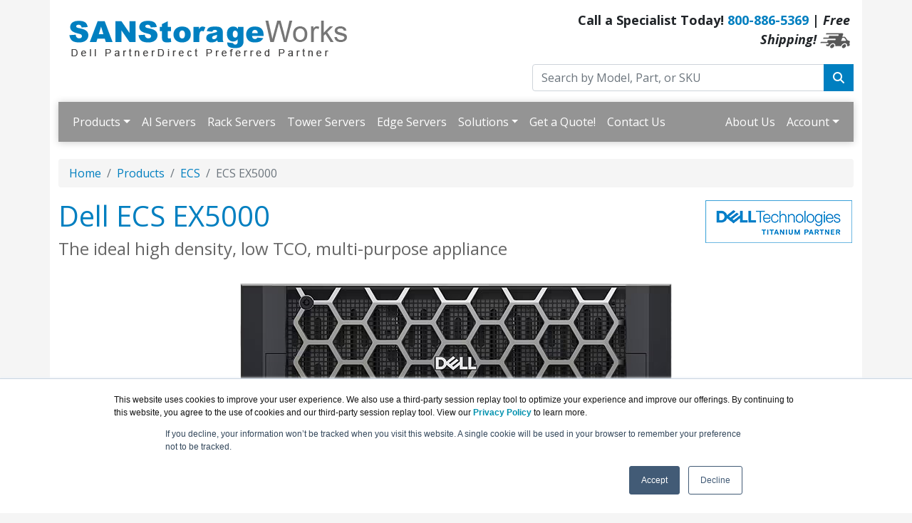

--- FILE ---
content_type: text/html; charset=UTF-8
request_url: https://www.sanstorageworks.com/ecs-ex5000.asp
body_size: 15720
content:
<!DOCTYPE html>
<html lang="en-us">
<head>
<meta http-equiv="content-type" content="text/html; charset=UTF-8">
<meta charset="utf-8">
<title>Dell ECS EX5000 | SANStorageWorks.com</title>
<meta name="Description" content="Dell ECS delivers rich S3-compatibility on a globally distributed architecture, empowering organizations to support enterprise workloads such as cloud-native, archive, IoT, AI, and big data analytics applications at scale.">
<link rel="canonical" href="https://www.sanstorageworks.com/ECS-EX5000.asp">
<meta name="viewport" content="width=device-width, initial-scale=1, maximum-scale=1">
<link href="//fonts.googleapis.com/css?family=Open+Sans:400,700italic,700" rel="stylesheet">
<link href="https://cdn.jsdelivr.net/npm/bootstrap@5.0.2/dist/css/bootstrap.min.css" rel="stylesheet" integrity="sha384-EVSTQN3/azprG1Anm3QDgpJLIm9Nao0Yz1ztcQTwFspd3yD65VohhpuuCOmLASjC" crossorigin="anonymous">
<link rel="stylesheet" href="https://cdnjs.cloudflare.com/ajax/libs/font-awesome/6.7.2/css/all.min.css">
<link rel="stylesheet" href="https://www.sanstorageworks.com/dynamicpricing/css/styles.css">
<link rel="stylesheet" href="https://www.sanstorageworks.com/dynamicpricing/css/styles-bs5.css">
<script>document.write("<link href='/css/styles.css?v=" + Date.now() + "' rel='stylesheet'><\/link>");</script>
<meta name="facebook-domain-verification" content="j9idctg2c99jx0vl3zk4wjjnyczn39" />
<!-- Favicon Start -->
<link rel="apple-touch-icon" sizes="57x57" href="https://cdn.blueally.com/sanstorageworks/images/favicons/apple-icon-57x57.png">
<link rel="apple-touch-icon" sizes="60x60" href="https://cdn.blueally.com/sanstorageworks/images/favicons/apple-icon-60x60.png">
<link rel="apple-touch-icon" sizes="72x72" href="https://cdn.blueally.com/sanstorageworks/images/favicons/apple-icon-72x72.png">
<link rel="apple-touch-icon" sizes="76x76" href="https://cdn.blueally.com/sanstorageworks/images/favicons/apple-icon-76x76.png">
<link rel="apple-touch-icon" sizes="114x114" href="https://cdn.blueally.com/sanstorageworks/images/favicons/apple-icon-114x114.png">
<link rel="apple-touch-icon" sizes="120x120" href="https://cdn.blueally.com/sanstorageworks/images/favicons/apple-icon-120x120.png">
<link rel="apple-touch-icon" sizes="144x144" href="https://cdn.blueally.com/sanstorageworks/images/favicons/apple-icon-144x144.png">
<link rel="apple-touch-icon" sizes="152x152" href="https://cdn.blueally.com/sanstorageworks/images/favicons/apple-icon-152x152.png">
<link rel="apple-touch-icon" sizes="180x180" href="https://cdn.blueally.com/sanstorageworks/images/favicons/apple-icon-180x180.png">
<link rel="icon" type="image/png" sizes="192x192"  href="https://cdn.blueally.com/sanstorageworks/images/favicons/android-icon-192x192.png">
<link rel="icon" type="image/png" sizes="32x32" href="https://cdn.blueally.com/sanstorageworks/images/favicons/favicon-32x32.png">
<link rel="icon" type="image/png" sizes="96x96" href="https://cdn.blueally.com/sanstorageworks/images/favicons/favicon-96x96.png">
<link rel="icon" type="image/png" sizes="16x16" href="https://cdn.blueally.com/sanstorageworks/images/favicons/favicon-16x16.png">
<link rel="manifest" href="https://cdn.blueally.com/sanstorageworks/images/favicons/manifest.json">
<meta name="msapplication-TileColor" content="#ffffff">
<meta name="msapplication-TileImage" content="/images/favicons/ms-icon-144x144.png">
<meta name="theme-color" content="#ffffff">
<!-- Favicon End -->
<!--Bootstrap Min (includes Popper for TopMenu-->
<script src="https://cdn.jsdelivr.net/npm/bootstrap@5.0.2/dist/js/bootstrap.bundle.min.js" integrity="sha384-MrcW6ZMFYlzcLA8Nl+NtUVF0sA7MsXsP1UyJoMp4YLEuNSfAP+JcXn/tWtIaxVXM" crossorigin="anonymous"></script>
<!--END Bootstrap Min-->
<!-- Global site tag (gtag.js) - Google Analytics -->
<script async src="https://www.googletagmanager.com/gtag/js?id=UA-25408460-26"></script>
<script>
  window.dataLayer = window.dataLayer || [];
  function gtag(){dataLayer.push(arguments);}
  gtag('js', new Date());

  gtag('config', 'UA-25408460-26');
</script>
<!-- Google Tag Manager -->
<script>(function(w,d,s,l,i){w[l]=w[l]||[];w[l].push({'gtm.start':
new Date().getTime(),event:'gtm.js'});var f=d.getElementsByTagName(s)[0],
j=d.createElement(s),dl=l!='dataLayer'?'&l='+l:'';j.async=true;j.src=
'https://www.googletagmanager.com/gtm.js?id='+i+dl;f.parentNode.insertBefore(j,f);
})(window,document,'script','dataLayer','GTM-PCZJ4KJ');</script>
<!-- End Google Tag Manager -->
<!-- Google tag (gtag.js) --> 
<script async src="https://www.googletagmanager.com/gtag/js?id=G-1M6709GCJG"></script> 
<script> 
  window.dataLayer = window.dataLayer || []; 
  function gtag(){dataLayer.push(arguments);} 
  gtag('js', new Date()); 
  gtag('config', 'G-1M6709GCJG'); 
</script>
<!-- Google Search Console -->
<meta name="google-site-verification" content="Wc9i_xm7gdS6tXGPuAuE3ev-2wF7-otXHaL3TOlKSoM" />
<!-- End Google Search Console -->
<script src='https://www.google.com/recaptcha/api.js'></script>
<!-- Positive SSL Code -->
<script type="text/javascript"> //<![CDATA[
var tlJsHost = ((window.location.protocol == "https:") ? "https://secure.trust-provider.com/" : "http://www.trustlogo.com/");
document.write(unescape("%3Cscript src='" + tlJsHost + "trustlogo/javascript/trustlogo.js' type='text/javascript'%3E%3C/script%3E"));
//]]>
</script>
<!-- End of Positive SSL Code -->
<!-- DYNAMIC PRICING -->
<!-- END OF DYNAMIC PRICING -->
<script type="text/javascript">
_linkedin_partner_id = "4014860";
window._linkedin_data_partner_ids = window._linkedin_data_partner_ids || [];
window._linkedin_data_partner_ids.push(_linkedin_partner_id);
</script><script type="text/javascript">
(function(l) {
if (!l){window.lintrk = function(a,b){window.lintrk.q.push([a,b])};
window.lintrk.q=[]}
var s = document.getElementsByTagName("script")[0];
var b = document.createElement("script");
b.type = "text/javascript";b.async = true;
b.src = "https://snap.licdn.com/li.lms-analytics/insight.min.js";
s.parentNode.insertBefore(b, s);})(window.lintrk);
</script>
<noscript>
<img height="1" width="1" style="display:none;" alt="" src="https://px.ads.linkedin.com/collect/?pid=4014860&fmt=gif" />
</noscript>

<!-- Google Tag Manager -->
<script>(function(w,d,s,l,i){w[l]=w[l]||[];w[l].push({'gtm.start':
new Date().getTime(),event:'gtm.js'});var f=d.getElementsByTagName(s)[0],
j=d.createElement(s),dl=l!='dataLayer'?'&l='+l:'';j.async=true;j.src=
'https://www.googletagmanager.com/gtm.js?id='+i+dl;f.parentNode.insertBefore(j,f);
})(window,document,'script','dataLayer','GTM-TDJP3SH');</script>
<!-- End Google Tag Manager -->
</head>
<body>
<div class="container"> 
 <div class="header">
  <div class="row">
    <div class="col-md-7 col-sm-6 logo-block">
      <div class="logo"><a href="http://www.sanstorageworks.com/"><img src="https://cdn.blueally.com/sanstorageworks/images/sanstorageworks-logo-new.png" alt="SANStorageWorks.com" class="img-responsive"></a></div>
    </div>
    <div class="col-md-5 col-sm-6">
      <p class="phone-header">Call a Specialist Today! <a class="tel" href="tel:800-886-5369">800-886-5369</a> | <em>Free Shipping!</em> <img src="https://cdn.blueally.com/sanstorageworks/images/free-shipping/truckgrey_xsm.png" alt="Free Shipping!" /></p>
      <form class="top-search" role="search" action="/search.php" method="get">
        <div class="input-group">
          <input type="text" class="form-control" placeholder="Search by Model, Part, or SKU" name="q">
          <div class="input-group-btn">
            <button class="btn btn-primary" type="submit"><i class="fa fa-search"></i></button>
          </div>
        </div>
      </form>
    </div>
  </div>
</div>
<script>
  document.addEventListener("DOMContentLoaded", function () {
    document.querySelectorAll('.dropdown-menu').forEach(function (element) {
      element.addEventListener('click', function (e) {
        e.stopPropagation();
      });
    })

    if (window.innerWidth < 992) {
      document.querySelectorAll('.navbar .dropdown').forEach(function (everydropdown) {
        everydropdown.addEventListener('hidden.bs.dropdown', function () {
          this.querySelectorAll('.submenu').forEach(function (everysubmenu) {
            everysubmenu.style.display = 'none';
          });
        })
      });

      document.querySelectorAll('.dropdown-menu a').forEach(function (element) {
        element.addEventListener('click', function (e) {

          let nextEl = this.nextElementSibling;
          if (nextEl && nextEl.classList.contains('submenu')) {
            e.preventDefault();
            if (nextEl.style.display == 'block') {
              nextEl.style.display = 'none';
            } else {
              nextEl.style.display = 'block';
            }

          }
        });
      })
    }

  });
</script>
<nav class="navbar navbar-expand-lg navbar-dark bg-dark">
  <div class="container-fluid">
    <button class="navbar-toggler" type="button" data-bs-toggle="collapse" data-bs-target="#main_nav" aria-expanded="false" aria-label="Toggle navigation"> <span class="navbar-toggler-icon"></span> </button>
    <div class="collapse navbar-collapse" id="main_nav">
      <ul class="navbar-nav">
        <li class="nav-item dropdown"> <a class="nav-link dropdown-toggle" href="#" data-bs-toggle="dropdown">Products</a>
          <ul class="dropdown-menu">
            <li class="dropdown-header">Servers:</li>
            <li><a class="dropdown-item" href="/ai-servers.asp" data-bs-toggle="dropdown">AI Servers &raquo;</a>
              <ul class="submenu dropdown-menu">
                <li><a href="/poweredge-xe9780.asp" class="dropdown-item">PowerEdge XE9780</a></li>
                <li><a href="/poweredge-xe9685l.asp" class="dropdown-item">PowerEdge XE9685L</a></li>
                <li><a href="/poweredge-xe9680l.asp" class="dropdown-item">PowerEdge XE9680L</a></li>
                <li><a href="/poweredge-xe9680.asp" class="dropdown-item">PowerEdge XE9680</a></li>
                <li><a href="/poweredge-xe9640.asp" class="dropdown-item">PowerEdge XE9640</a></li>
                <li><a href="/poweredge-xe8640.asp" class="dropdown-item">PowerEdge XE8640</a></li>
                <li><a href="/poweredge-xe7745.asp" class="dropdown-item">PowerEdge XE7745</a></li>
                <li><a href="/poweredge-xe7740.asp" class="dropdown-item">PowerEdge XE7740</a></li>
                <li><a href="/poweredge-r760xa.asp" class="dropdown-item">PowerEdge R760xa</a></li>
              </ul>
            </li>
            <li><a class="dropdown-item" href="/rack-servers.asp" data-bs-toggle="dropdown">Rack Servers &raquo;</a>
              <ul class="submenu dropdown-menu">
                <li><a class="dropdown-item" href="#">One Socket Servers &raquo;</a>
                  <ul class="submenu dropdown-menu">
                    <li><a href="/poweredge-r260.asp" class="dropdown-item">PowerEdge R260</a></li>
                    <li><a href="/poweredge-r360.asp" class="dropdown-item">PowerEdge R360</a></li>
                    <li><a href="/poweredge-r470.asp" class="dropdown-item">PowerEdge R470</a></li>
                    <li><a href="/poweredge-r570.asp" class="dropdown-item">PowerEdge R570</a></li>
                    <li><a href="/poweredge-r6615.asp" class="dropdown-item">PowerEdge R6615</a></li>
                    <li><a href="/poweredge-r6715.asp" class="dropdown-item">PowerEdge R6715</a></li>
                    <li><a href="/poweredge-r7615.asp" class="dropdown-item">PowerEdge R7615</a></li>
                    <li><a href="/poweredge-r7715.asp" class="dropdown-item">PowerEdge R7715</a></li>
                    <li><a href="/poweredge-c6615.asp" class="dropdown-item">PowerEdge C6615</a></li>
                  </ul>
                </li>
                <li><a class="dropdown-item" href="#">Two Socket Servers &raquo;</a>
                  <ul class="submenu dropdown-menu">
                    <li><a href="/poweredge-r660.asp" class="dropdown-item">PowerEdge R660</a></li>
                    <li><a href="/poweredge-r660xs.asp" class="dropdown-item">PowerEdge R660xs</a></li>
                    <li><a href="/poweredge-r670.asp" class="dropdown-item">PowerEdge R670</a></li>
                    <li><a href="/poweredge-r760.asp" class="dropdown-item">PowerEdge R760</a></li>
                    <li><a href="/poweredge-r760xd2.asp" class="dropdown-item">PowerEdge R760xd2</a></li>
                    <li><a href="/poweredge-r760xa.asp" class="dropdown-item">PowerEdge R760xa</a></li>
                    <li><a href="/poweredge-r760xs.asp" class="dropdown-item">PowerEdge R760xs</a></li>
                    <li><a href="/poweredge-r770.asp" class="dropdown-item">PowerEdge R770</a></li>
                    <li><a href="/poweredge-r6625.asp" class="dropdown-item">PowerEdge R6625</a></li>
                    <li><a href="/poweredge-r6725.asp" class="dropdown-item">PowerEdge R6725</a></li>
                    <li><a href="/poweredge-r7625.asp" class="dropdown-item">PowerEdge R7625</a></li>
                    <li><a href="/poweredge-r7725.asp" class="dropdown-item">PowerEdge R7725</a></li>
                  </ul>
                </li>
                <li><a class="dropdown-item" href="#">Four Socket Servers &raquo;</a>
                  <ul class="submenu dropdown-menu">
                    <li><a href="/poweredge-r860.asp" class="dropdown-item">PowerEdge R860</a></li>
                    <li><a href="/poweredge-r960.asp" class="dropdown-item">PowerEdge R960</a></li>
                  </ul>
                </li>
              </ul>
            </li>
            <li><a class="dropdown-item" href="/tower-servers.asp" data-bs-toggle="dropdown">Tower Servers &raquo;</a>
              <ul class="submenu dropdown-menu">
                <li><a class="dropdown-item" href="#">One Socket Servers &raquo;</a>
                  <ul class="submenu dropdown-menu">
                    <li><a href="/poweredge-t150.asp" class="dropdown-item">PowerEdge T150</a></li>
                    <li><a href="/poweredge-t160.asp" class="dropdown-item">PowerEdge T160</a></li>
                    <li><a href="/poweredge-t350.asp" class="dropdown-item">PowerEdge T350</a></li>
                    <li><a href="/poweredge-t360.asp" class="dropdown-item">PowerEdge T360</a></li>
                  </ul>
                </li>
                <li><a class="dropdown-item" href="#">Two Socket Servers &raquo;</a>
                  <ul class="submenu dropdown-menu">
                    <li><a href="/poweredge-t550.asp" class="dropdown-item">PowerEdge T550</a></li>
                    <li><a href="/poweredge-t560.asp" class="dropdown-item">PowerEdge T560</a></li>
                  </ul>
                </li>
              </ul>
            </li>
            <li><a class="dropdown-item" href="/edge-servers.asp" data-bs-toggle="dropdown">Edge Servers &raquo;</a>
              <ul class="submenu dropdown-menu">
                <li><a href="/poweredge-xr11.asp" class="dropdown-item">PowerEdge XR11</a></li>
                <li><a href="/poweredge-xr12.asp" class="dropdown-item">PowerEdge XR12</a></li>
                <li><a href="/poweredge-xr5610.asp" class="dropdown-item">PowerEdge XR5610</a></li>
                <li><a href="/poweredge-xr7620.asp" class="dropdown-item">PowerEdge XR7620</a></li>
                <li><a href="/poweredge-xr8000.asp" class="dropdown-item">PowerEdge XR8000 Chassis</a></li>
                <li><a href="/poweredge-xr8610t.asp" class="dropdown-item">PowerEdge XR8610t 1U Sled</a></li>
                <li><a href="/poweredge-xr8620t.asp" class="dropdown-item">PowerEdge XR8620t 2U Sled</a></li>
                <li><a href="/poweredge-xr4000z.asp" class="dropdown-item">PowerEdge XR4000z Chassis</a></li>
                <li><a href="/poweredge-xr4510c.asp" class="dropdown-item">PowerEdge XR4510c 1U Sled</a></li>
                <li><a href="/poweredge-xr4520c.asp" class="dropdown-item">PowerEdge XR4520c 2U Sled</a></li>
              </ul>
            </li>
            <li class="dropdown-header">Data Storage:</li>
            <li><a class="dropdown-item" href="#">PowerStore &raquo;</a>
              <ul class="submenu dropdown-menu">
                <li><a href="/powerstore-500t.asp" class="dropdown-item">PowerStore 500T</a></li>
                <li><a href="/powerstore-1200t.asp" class="dropdown-item">PowerStore 1200T</a></li>
                <li><a href="/powerstore-3200t.asp" class="dropdown-item">PowerStore 3200T</a></li>
                <li><a href="/powerstore-3200q.asp" class="dropdown-item">PowerStore 3200Q</a></li>
                <li><a href="/powerstore-5200t.asp" class="dropdown-item">PowerStore 5200T</a></li>
                <li><a href="/powerstore-9200t.asp" class="dropdown-item">PowerStore 9200T</a></li>
              </ul>
            </li>
            <li><a class="dropdown-item" href="#">PowerMax &raquo;</a>
              <ul class="submenu dropdown-menu">
                <li><a href="/powermax-2000.asp" class="dropdown-item">PowerMax 2000</a></li>
                <li><a href="/powermax-2500.asp" class="dropdown-item">PowerMax 2500</a></li>
                <li><a href="/powermax-8000.asp" class="dropdown-item">PowerMax 8000</a></li>
                <li><a href="/powermax-8500.asp" class="dropdown-item">PowerMax 8500</a></li>
              </ul>
            </li>
            <li><a class="dropdown-item" href="#">PowerFlex &raquo;</a>
              <ul class="submenu dropdown-menu">
                <li><a href="/powerflex-r650.asp" class="dropdown-item">PowerFlex R650</a></li>
                <li><a href="/powerflex-r750.asp" class="dropdown-item">PowerFlex R750</a></li>
                <li><a href="/powerflex-r6525.asp" class="dropdown-item">PowerFlex R6525</a></li>
                <li><a href="/powerflex-r7525.asp" class="dropdown-item">PowerFlex R7525</a></li>
              </ul>
            </li>
            <li><a class="dropdown-item" href="#">PowerScale &raquo;</a>
              <ul class="submenu dropdown-menu">
                <li class="dropdown-header">All-Flash Nodes:</li>
                <li><a href="/powerscale-f200.asp" class="dropdown-item">PowerScale F200 All-Flash NAS Storage</a></li>
                <li><a href="/powerscale-f210.asp" class="dropdown-item">PowerScale F210 All-Flash NAS Storage</a></li>
                <li><a href="/powerscale-f600.asp" class="dropdown-item">PowerScale F600 All-Flash NAS Storage</a></li>
                <li><a href="/powerscale-f710.asp" class="dropdown-item">PowerScale F710 All-Flash NAS Storage</a></li>
                <li><a href="/powerscale-f900.asp" class="dropdown-item">PowerScale F900 All-Flash NAS Storage</a></li>
                <li><a href="/powerscale-f910.asp" class="dropdown-item">PowerScale F910 All-Flash NAS Storage</a></li>
                <li class="dropdown-header">Hybrid Nodes:</li>
                <li><a href="/powerscale-h700.asp" class="dropdown-item">PowerScale H700 Hybrid NAS Storage</a></li>
                <li><a href="/powerscale-h7000.asp" class="dropdown-item">PowerScale H7000 Hybrid NAS Storage</a></li>
                <li class="dropdown-header">Archive Nodes:</li>
                <li><a href="/powerscale-a300.asp" class="dropdown-item">PowerScale A300 Archive NAS Storage</a></li>
                <li><a href="/powerscale-a3000.asp" class="dropdown-item">PowerScale A3000 Archive NAS Storage</a></li>
              </ul>
            </li>
            <li><a class="dropdown-item" href="#">Unity XT &raquo;</a>
              <ul class="submenu dropdown-menu">
                <li><a href="/unity-xt-380f.asp" class="dropdown-item">Unity XT 380F All-Flash Storage</a></li>
                <li><a href="/unity-xt-380.asp" class="dropdown-item">Unity XT 380 Hybrid Flash Storage</a></li>
                <li><a href="/unity-xt-480f.asp" class="dropdown-item">Unity XT 480F All-Flash Storage</a></li>
                <li><a href="/unity-xt-480.asp" class="dropdown-item">Unity XT 480 Hybrid Flash Storage</a></li>
                <li><a href="/unity-xt-680f.asp" class="dropdown-item">Unity XT 680F All-Flash Storage</a></li>
                <li><a href="/unity-xt-680.asp" class="dropdown-item">Unity XT 680 Hybrid Flash Storage</a></li>
                <li><a href="/unity-xt-880f.asp" class="dropdown-item">Unity XT 880F All-Flash Storage</a></li>
                <li><a href="/unity-xt-880.asp" class="dropdown-item">Unity XT 880 Hybrid Flash Storage</a></li>
                <li><a href="/unity-vsa.asp" class="dropdown-item">UnityVSA</a></li>
              </ul>
            </li>
            <li><a class="dropdown-item" href="#">ECS Object Storage &raquo;</a>
              <ul class="submenu dropdown-menu">
                <li><a href="/ecs-ex500.asp" class="dropdown-item">ECS EX500 Enterprise Object Storage</a></li>
                <li><a href="/ecs-ex5000.asp" class="dropdown-item">ECS EX5000 Enterprise Object Storage</a></li>
                <li><a href="/ecs-exf900.asp" class="dropdown-item">ECS EXF900 All-Flash Enterprise Object Storage</a></li>
              </ul>
            </li>
            <li><a class="dropdown-item" href="#">ObjectScale &raquo;</a>
              <ul class="submenu dropdown-menu">
                <li><a href="/objectscale-xf960.asp" class="dropdown-item">ObjectScale XF960</a></li>
              </ul>
            </li>
            <li><a class="dropdown-item" href="#">VxRail &raquo;</a>
              <ul class="submenu dropdown-menu">
                <li class="dropdown-header">VxRail D Series:</li>
                <li><a href="/vxrail-vd-4000z.asp" class="dropdown-item">VxRail VD-4000z</a></li>
                <li><a href="/vxrail-vd-4000r.asp" class="dropdown-item">VxRail VD-4000r</a></li>
                <li class="dropdown-header">VxRail E Series:</li>
                <li><a href="/vxrail-e660.asp" class="dropdown-item">VxRail E660</a></li>
                <li><a href="/vxrail-e665.asp" class="dropdown-item">VxRail E665</a></li>
                <li><a href="/vxrail-ve-660.asp" class="dropdown-item">VxRail VE-660</a></li>
                <li><a href="/vxrail-ve-6615.asp" class="dropdown-item">VxRail VE-6615</a></li>
                <li class="dropdown-header">VxRail P Series:</li>
                <li><a href="/vxrail-p670.asp" class="dropdown-item">VxRail P670</a></li>
                <li><a href="/vxrail-p675.asp" class="dropdown-item">VxRail P675</a></li>
                <li><a href="/vxrail-vp-760.asp" class="dropdown-item">VxRail VP-760</a></li>
                <li><a href="/vxrail-vp-7625.asp" class="dropdown-item">VxRail VP-7625</a></li>
                <li class="dropdown-header">VxRail S Series:</li>
                <li><a href="/vxrail-s670.asp" class="dropdown-item">VxRail S670</a></li>
                <li><a href="/vxrail-vs-760.asp" class="dropdown-item">VxRail VS-760</a></li>
                <li class="dropdown-header">VxRail V Series:</li>
                <li><a href="/vxrail-v670.asp" class="dropdown-item">VxRail V670</a></li>
              </ul>
            </li>
            <li><a class="dropdown-item" href="#">PowerVault &raquo;</a>
              <ul class="submenu dropdown-menu">
                <li class="dropdown-header">PowerVault ME5 Storage:</li>
                <li><a href="/powervault-me5012.asp" class="dropdown-item">PowerVault ME5012</a></li>
                <li><a href="/powervault-me5024.asp" class="dropdown-item">PowerVault ME5024</a></li>
                <li><a href="/powervault-me5084.asp" class="dropdown-item">PowerVault ME5084</a></li>
                <li class="dropdown-header">PowerVault ME4 Storage:</li>
                <li><a href="/powervault-me412.asp" class="dropdown-item">PowerVault ME412 Expansion</a></li>
                <li><a href="/powervault-me424.asp" class="dropdown-item">PowerVault ME424 Expansion</a></li>
                <li><a href="/powervault-me484.asp" class="dropdown-item">PowerVault ME484 Expansion</a></li>
                <li class="dropdown-header">PowerVault JBOD Expansion:</li>
                <li><a href="/md2412.asp" class="dropdown-item">PowerVault MD2412 (JBOD)</a></li>
                <li><a href="/md2424.asp" class="dropdown-item">PowerVault MD2424 (JBOD)</a></li>
                <li><a href="/md2460.asp" class="dropdown-item">PowerVault MD2460 (JBOD)</a></li>
              </ul>
            </li>
            <li><a class="dropdown-item" href="#">Backup and Recovery &raquo;</a>
              <ul class="submenu dropdown-menu">
                <li><a href="/rd1000.asp" class="dropdown-item">PowerVault RD1000 Removable Disk Storage</a></li>
                <li><a href="/rd1000-disk-media.asp" class="dropdown-item">PowerVault RD1000 Disk Media</a></li>
              </ul>
            </li>
            <li class="dropdown-header">Data Protection and Backup:</li>
            <li><a class="dropdown-item" href="#">Appliances &raquo;</a>
              <ul class="submenu dropdown-menu">
                <li><a class="dropdown-item" href="#">PowerProtect Data Manager Appliance &raquo;</a>
                  <ul class="submenu dropdown-menu">
                    <li><a href="/dm5500.asp" class="dropdown-item">PowerProtect DM5500</a></li>
                  </ul>
                </li>
                <li><a class="dropdown-item" href="#">PowerProtect Appliances &raquo;</a>
                  <ul class="submenu dropdown-menu">
                    <li class="dropdown-header">PowerProtect DP Series:</li>
                    <li><a href="/dp4400.asp" class="dropdown-item">PowerProtect DP4400</a></li>
                    <li><a href="/dp5900.asp" class="dropdown-item">PowerProtect DP5900</a></li>
                    <li class="dropdown-header">PowerProtect DD Series:</li>
                    <li><a href="/dp4400.asp" class="dropdown-item">PowerProtect DP4400</a></li>
                    <li><a href="/dp5900.asp" class="dropdown-item">PowerProtect DP5900</a></li>
                    <li><a href="/dd3300.asp" class="dropdown-item">PowerProtect DD3300</a></li>
                    <li><a href="/dd6400.asp" class="dropdown-item">PowerProtect DD6400</a></li>
                    <li><a href="/dd6900.asp" class="dropdown-item">PowerProtect DD6900</a></li>
                    <li><a href="/dd9400.asp" class="dropdown-item">PowerProtect DD9400</a></li>
                    <li><a href="/dd9900.asp" class="dropdown-item">PowerProtect DD9900</a></li>
                  </ul>
                </li>
              </ul>
            </li>
            <li><a class="dropdown-item" href="#">Software &raquo;</a>
              <ul class="submenu dropdown-menu">
                <li><a href="/powerprotect-data-manager.asp" class="dropdown-item">PowerProtect Data Manager</a></li>
                <li><a class="dropdown-item" href="#">Data Protection Suite &raquo;</a>
                  <ul class="submenu dropdown-menu">
                    <li><a href="/avamar.asp" class="dropdown-item">Avamar</a></li>
                    <li><a href="/networker.asp" class="dropdown-item">NetWorker</a></li>
                    <li><a href="/recoverpoint-for-virtual-machines.asp" class="dropdown-item">RecoverPoint for Virtual Machines</a></li>
                    <li><a href="/data-protection-advisor.asp" class="dropdown-item">Data Protection Advisor</a></li>
                  </ul>
                </li>
              </ul>
            </li>
            <li><a class="dropdown-item" href="#">Solutions &raquo;</a>
              <ul class="submenu dropdown-menu">
                <li><a class="dropdown-item" href="#">Cyber Recovery &raquo;</a>
                  <ul class="submenu dropdown-menu">
                    <li><a href="/cyber-recovery-on-premises.asp" class="dropdown-item">Cyber Recovery On-Premises</a></li>
                    <li><a href="/cyber-recovery-with-multi-cloud-data-services.asp" class="dropdown-item">Cyber Recovery with MultiCloud Data Services</a></li>
                    <li><a href="/cyber-recovery-for-aws.asp" class="dropdown-item">Cyber Recovery for AWS</a></li>
                    <li><a href="/cyber-recovery-for-azure.asp" class="dropdown-item">Cyber Recovery for Microsoft Azure</a></li>
                    <li><a href="/cyber-recovery-for-google-cloud.asp" class="dropdown-item">Cyber Recovery for Google Cloud</a></li>
                  </ul>
                </li>
                <li><a class="dropdown-item" href="#">Multicloud Data Protection &raquo;</a>
                  <ul class="submenu dropdown-menu">
                    <li><a href="/multicloud-data-protection-aws.asp" class="dropdown-item">AWS Backup and Recovery </a></li>
                    <li><a href="/multicloud-data-protection-azure.asp" class="dropdown-item">Microsoft Azure Backup and Recovery</a></li>
                    <li><a href="/multicloud-data-protection-google.asp" class="dropdown-item">Google Cloud Backup and Recovery </a></li>
                    <li><a href="/kubernetes-data-protection.asp" class="dropdown-item">Kubernetes Data Protection</a></li>
                  </ul>
                </li>
                <li><a class="dropdown-item" href="#">VMware &raquo;</a>
                  <ul class="submenu dropdown-menu">
                    <li><a href="/vmware-cloud-data-protection.asp" class="dropdown-item">Data Protection for VMware Cloud Director</a></li>
                    <li><a href="/kubernetes-workloads-data-protection.asp" class="dropdown-item">Data Protection for Kubernetes Workloads</a></li>
                  </ul>
                </li>
              </ul>
            </li>
            <li><a href="/legacy-products.asp" class="dropdown-item">Legacy Products</a></li>
            <li><a href="/products.asp" class="dropdown-item"><strong>View All Products</strong></a></li>
          </ul>
        </li>
        <li class="nav-item"><a class="nav-link" href="/ai-servers.asp" class="dropdown-item">AI Servers</a></li>
        <li class="nav-item"><a class="nav-link" href="/rack-servers.asp" class="dropdown-item">Rack Servers</a></li>
        <li class="nav-item"><a class="nav-link" href="/tower-servers.asp" class="dropdown-item">Tower Servers</a></li>
        <li class="nav-item"><a class="nav-link" href="/edge-servers.asp" class="dropdown-item">Edge Servers</a></li>
        <li class="nav-item dropdown"> <a class="nav-link dropdown-toggle" href="#" data-bs-toggle="dropdown">Solutions</a>
          <ul class="dropdown-menu">
            <li class="dropdown-header">Solutioins:</li>
            <li><a class="dropdown-item" href="/ai-solutions.asp">AI Solutions &raquo;</a>
              <ul class="submenu dropdown-menu">
                <li><a href="/ai-servers.asp" class="dropdown-item">Servers for AI</a></li>
                <li><a href="/storage-for-ai.asp" class="dropdown-item">Storage for AI</a></li>
              </ul>
            </li>
            <li><a class="dropdown-item" href="#">Mid-Market Solutions &raquo;</a>
              <ul class="submenu dropdown-menu">
                <li><a href="/mid-market-servers.asp" class="dropdown-item">Servers</a></li>
                <li><a href="/mid-market-storage.asp" class="dropdown-item">Storage</a></li>
              </ul>
            </li>
            <li><a class="dropdown-item" href="#">Industries &raquo;</a>
              <ul class="submenu dropdown-menu">
                <li><a href="/k-12-it-solutions.asp" class="dropdown-item">K-12 Education</a></li>
              </ul>
            </li>
            <li class="dropdown-header">Resources:</li>
            <li><a class="dropdown-item" href="#">Download Resources &raquo;</a>
              <ul class="submenu dropdown-menu">
                <li><a href="/top-5-reasons-to-migrate-to-poweredge.asp" class="dropdown-item">Top 5 Reasons to Migrate to PowerEdge</a></li>
                <li><a href="/2022-continuously-modern-storage.asp" class="dropdown-item">Continuously Modern Storage</a></li>
                <li><a href="/esg-cyber-resiliency-research-storage.asp" class="dropdown-item">Cyber-resiliency Maturity in Data Storage</a></li>
                <li><a href="/enterprise-strategy-group.asp" class="dropdown-item">ESG Report: Sustainability Reshaping IT [Report]</a></li>
              </ul>
            </li>
            <li><a class="dropdown-item" href="#">3rd Party Solutions &raquo;</a>
              <ul class="submenu dropdown-menu">
                <li><a href="/nutanix.asp" class="dropdown-item">Nutanix</a></li>
              </ul>
            </li>
            <li><a href="/dell-eol.asp" class="dropdown-item">Dell End of Life Products</a></li>
            <li><a href="/leasing.asp" class="dropdown-item">Leasing</a></li>
            <li><a href="/consulting.asp" class="dropdown-item">Consulting</a></li>
          </ul>
        </li>
        <!-- <li class="nav-item dropdown"> <a class="nav-link dropdown-toggle" href="#" data-bs-toggle="dropdown">Resources</a>
            <ul class="dropdown-menu">
              <li><a class="dropdown-item" href="#">Download Resources &raquo;</a>
                <ul class="submenu dropdown-menu">
                  <li><a href="/top-5-reasons-to-migrate-to-poweredge.asp" class="dropdown-item">Top 5 Reasons to Migrate to PowerEdge</a></li>
                  <li><a href="/2022-continuously-modern-storage.asp" class="dropdown-item">Continuously Modern Storage</a></li>
                  <li><a href="/esg-cyber-resiliency-research-storage.asp" class="dropdown-item">Cyber-resiliency Maturity in Data Storage</a></li>
                  <li><a href="/enterprise-strategy-group.asp" class="dropdown-item">ESG Report: Sustainability Reshaping IT [Report]</a></li>
                </ul>
              </li>
              <li><a class="dropdown-item" href="#">3rd Party Solutions &raquo;</a>
                <ul class="submenu dropdown-menu">
                  <li><a href="/nutanix.asp" class="dropdown-item">Nutanix</a></li>
                </ul>
              </li>
              <li><a href="/dell-eol.asp" class="dropdown-item">Dell End of Life Products</a></li>
              <li><a href="/leasing.asp" class="dropdown-item">Leasing</a></li>
              <li><a href="/consulting.asp" class="dropdown-item">Consulting</a></li>
            </ul>
          </li> -->
        <li class="nav-item"><a class="nav-link" href="/quoterequest.asp">Get a Quote!</a></li>
        <li class="nav-item"><a class="nav-link" href="/contact.asp">Contact Us</a></li>
      </ul>
      <ul class="navbar-nav ms-auto">
        <li class="nav-item"><a class="nav-link" href="/about-us.asp">About Us</a></li>
        <li class="nav-item dropdown"> <a class="nav-link dropdown-toggle" href="#" data-bs-toggle="dropdown">Account</a>
          <ul class="dropdown-menu">
            <li><a class="dropdown-item" href="/portal/cart">Shopping Cart</a></li>
            <li><a class="dropdown-item" href="/portal/manage/index">Your Account</a></li>
            <li><a class="dropdown-item" href="/portal/orderhistory">Order History</a></li>
            <li><a class="dropdown-item" href="/portal/account/help">Help with checkout</a></li>
          </ul>
        </li>
      </ul>
    </div>
    <!-- navbar-collapse.// -->
  </div>
  <!-- container-fluid.// -->
</nav>
<br> <nav aria-label="breadcrumb">
    <ol class="breadcrumb">
      <li class="breadcrumb-item"><a href="/">Home</a></li>
      <li class="breadcrumb-item"><a href="/products.asp">Products</a></li>
      <li class="breadcrumb-item"><a href="/ecs-enterprise-object-storage.asp">ECS</a></li>
      <li class="breadcrumb-item active" aria-current="page">ECS EX5000</li>
    </ol>
  </nav>
 <div class="content"><img src="https://cdn.blueally.com/sanstorageworks/images/dell-titanium-partner-blue.png" alt="Dell Techologies Titanium Partner" class="vendorLogo">
  <h1>Dell ECS EX5000<br>
   <span class="smallHeaderText">The ideal high density, low TCO, multi-purpose appliance</span></h1>
   <br>
  <p><img src="https://cdn.blueally.com/sanstorageworks/images/storage/ecs/ecs-ex5000.png" width="610" alt="Dell EMC ECS EX5000" class="img-fluid d-block mx-auto"/></p>
  <h3 class="text-center">Sorry, this product is no longer available, please <a href="contact.asp">contact us</a> for a replacement.</h3><br>  <div class="tabs row text-center">
      <div class="col"><a class="tablinks active" onclick="openFeature(event, 'overview')" id="defaultOpen">Overview</a></div>
      <div class="col"><a class="tablinks" onclick="openFeature(event, 'features')">Features</a></div>
      <div class="col"><a class="tablinks" onclick="openFeature(event, 'specifications')">Specifications</a></div>
      <div class="col"><a class="tablinks" onclick="openFeature(event, 'Compare')">Compare</a></div>
      <div class="col"><a class="tablinks" onclick="openFeature(event, 'services')">Solutions & Services</a></div>
      <div class="col"><a class="tablinks" onclick="openFeature(event, 'documentation')">Documentation</a></div>
    </div>
   <div class="tab-content">
   <div id="overview" class="tabcontent">
    <h2>Overview:</h2>
    <p>Dell EMC ECS is a software-defined, cloud-scale, object storage platform.  With ECS, any organization can deliver scalable public cloud services with the reliability and control of a private-cloud infrastructure.  ECS provides comprehensive protocol support for unstructured—object and file—workloads on a single modern storage platform. Using  ECS, organizations can easily manage globally distributed storage infrastructure under a single global namespace with anywhere  access to content. ECS features a flexible software-defined architecture that is layered to promote limitless scalability. Each layer is  completely abstracted and independently scalable with high availability and no single points of failure. ECS also comes in a fullyintegrated turnkey appliance that bundles software and Dell PowerEdge servers into an easily deployed object system.</p>
    <p>ECS is currently in its third generation of hardware appliances, the EX-Series, building on the legacy of the EMC Centera and Atmos  object storage platforms that predated ECS. The ECS EX-Series is comprised of three unique hardware products: EX500, EX5000 and  the all-flash EXF900.</p>
    <ul>
      <li><strong>ECS EX500:</strong> The perfect blend of economy and  density, the EX500 is a versatile option  for midsized enterprises looking to  support either modern application or  deep archive use cases.  It&rsquo;s the ideal sandbox for in-house, cloudnative, mobile and web application  storage. Rack capacity ranges from  120TB to 7.68PB.</li>
      <li><strong>ECS EX5000:</strong> A high density, hot disk-swappable, object  storage system, the EX5000 packs up to  14.0PB per rack and can grow into  exabyte-scale with ease.  It&rsquo;s an ideal platform for long-term  retention, storage consolidation and multipurpose object storage requirements that  span S3, HDFS and archive workloads. </li>
      <li><strong>ECS EXF900:</strong> Built with NVMe-based SSDs on Dell  PowerEdge servers, the EXF900  appliance delivers extreme performance  at scale for modern workloads such as  AI, machine learning, IoT and real-time  analytics applications.  Capacity begins at 230TB and scales up  to 5.898PB per rack.</li>
    </ul>
    <h3>Unstructured data is at the heart of a digital future</h3>
    <p>Digital and IT modernization are revolutionizing the way organizations across the globe  conduct business. From fueling Internet of Things initiatives, to delivering more immersive  customer experiences, enterprises are gearing up to embrace a new digital reality.  According to IDC, &ldquo;Within the next four years, the global economy will finally reach &lsquo;digital  supremacy,&rsquo; with more than half of GDP driven by products and services from digitally  transformed enterprises.</p>
    <p>While this digital future promises to unlock new value for organizations, much of the value  is hidden within unstructured data—images, videos, social media data, internet traffic, etc.  Organizations require a cost-effective means to store, analyze and serve unstructured data  to enterprise applications. Due to its massive scalability, simplified architecture and easyto-use APIs, many are turning to object storage systems to help them achieve their goals.</p>
    <h3>Organizations need more than the public cloud alone </h3>
    <p>In the early days of the cloud hype-cycle, countless organizations turned to public clouds,  believing them to be the remedy for all their unstructured data storage needs. However,  when it comes to data management and storage, making use of cloud object storage  platforms such as Amazon S3 or Microsoft Azure Blobs involves navigating fundamental  tradeoffs in the areas of data residency, compliance with regulatory standards, as well as  unforeseen costs that are often detailed in fine print.</p>
    <p>While public clouds inarguably have a central role to play in an organization&rsquo;s overall IT  strategy, they are not without their limitations. In fact, approximately 83% of organizations  have reported cloud repatriation activities, 64% have a higher total cost of service(s) than  anticipated,and 34% have repatriated workloads due to data security issues.This is why  establishing sound multi-cloud and private cloud strategies is critical to the future success  of organizations across every industry.</p>
    <h3>Introducing Dell EMC ECS: Enterprise object storage</h3>
    <p>Dell EMC ECS, an enterprise-grade object storage platform, empowers your organization  to flexibly capture, store, protect and manage unstructured data at public cloud-like scale,  all within the confines of your organization&rsquo;s data center.</p>
    <p>Deployable as a software-only model or a turnkey appliance, ECS boasts unmatched  scalability, performance, resilience, and economics to meet the demands of modern  business. As an S3-compatible, globally scalable object store, ECS delivers the capabilities  of the public cloud with the command and control of a private cloud infrastructure. Use ECS  to develop cloud-native applications, build exabyte-scale archives, fuel strategic analytics  initiatives and meet strict regulatory standards, all at a lower total-cost-to-own.</p>
	<br>
    <div class="container-fluid">
    <div class="row">
	<div class="col-sm-4">
	<div class="card">
	  <p class="text-center"><strong>Cost-effective  at scale</strong></p>
	  <p class="text-center">Build an object storage  cloud with up to 59.5%  lower TCO</p>
	</div>
	</div>
	<div class="col-sm-4">
	<div class="card">
	  <p class="text-center"><strong>Fast S3 for  modern apps</strong></p>
	  <p class="text-center">Support modern  workloads with high  performance, S3-  compatible storage</p>
	</div>
	</div>
	<div class="col-sm-4">
	<div class="card">
	  <p class="text-center"><strong>Enterprise  proven</strong></p>
	  <p class="text-center">Deploy with confidence  using best-in-class  technology and services</p>
	</div>
	</div>
	</div>
	</div>
	<br> 
	<p><img src="https://cdn.blueally.com/sanstorageworks/images/storage/ecs/ecs-deployment2.png" width="880" height="405" alt="" class="img-fluid d-block mx-auto"/></p>
   </div>
   <div id="features" class="tabcontent" style="display: none;">
    <h2>Features:</h2>
    <h3>Cost-effective at scale</h3>
    <p>Limitless scale: Built with a scale-out, geo-distributed architecture, ECS makes it easy to keep pace with  exponential data growth, wherever your data center resides. Simply add new nodes and support workloads at  public cloud-scale with the reliability and control of a private cloud infrastructure.</p>
    <p><strong>Lower TCO:</strong> The enterprise scale, performance, and versatility of ECS delivers greater cost savings—59.5%  lower total-cost-of-ownership—than the leading public cloud provider.  4 With ECS, your organization can eliminate  many public cloud challenges including data migration costs, latency, unpredictability of data access patterns,  cloud vendor lock-in, security and compliance issues to name a few.</p>
    <p><strong>Global accessibility:</strong> Using the multi-site federation capabilities of ECS, organizations can create globally  accessible content repositories. By deploying storage near the applications and users it supports, you can  minimize latency and speed time-to-value. Combined with unique replication capabilities, the same data can be  accessed by clients in geographically distributed locales without incurring significant storage overhead.</p>
    <p><strong>Secondary storage:</strong> A cost-effective secondary storage tier, ECS frees up expensive primary storage for  business-critical apps while keeping long-term data stores readily accessible versus traditional tape archives. ECS  is the ideal target for policy-based tiering solutions from Dell EMC such as ECS GeoDrive, PowerScale  CloudPools, Power Protect DD CloudTier and numerous third-party gateways.</p>
    <p><strong>Simplified management:</strong> A single administrator can manage billons of objects, hundreds of tenants and  petabytes of data with low overhead using a centralized, intuitive GUI and built-in reporting. ECS also features  numerous REST-based management APIs, allowing your organization to seamlessly plug into existing  management and directory solutions.</p>
    <h3>Fast S3 for modern apps</h3>
    <p><strong>All-flash S3:</strong> Combining the simplicity of S3 with the lighting-fast performance of the EXF900 all-flash, NVMebased SSD appliance, ECS is the ideal data store for read-intensive applications such as Spark, TensorFlow,  Presto and more. Using ECS to fuel GPU servers with throughput-optimized storage rapidly exposes training  algorithms and applications to more data than ever before.</p>
    <p><strong>Modern data lake:</strong> With rich multiprotocol support and interoperability—S3, S3a, NFS, etc.—your organization  can establish massively scalable, multi-purpose data lakes to fuel modern app and analytics initiatives. Data  ingested through one protocol can be accessed by others, eliminating the need to rearchitect existing applications  and speeding time-to-value.</p>
    <p><strong>Splunk analytics:</strong> ECS features the perfect blend of efficiency, durability, performance and scale to support  Splunk SmartStore analytics workloads. Whether you require high performance storage to analyze machine data  or efficient, economical cold storage, ECS helps your organization deliver operational intelligence, faster.</p>
    <p><strong>Streaming Data Platform storage:</strong> ECS is an ideal persistent data store for streaming data engines such as Dell  EMC&rsquo;s Streaming Data Platform. With the availability of performance and capacity-optimized storage appliances,  ECS can support data streams at scale, without becoming a workflow bottleneck.</p>
    <h3>Enterprise proven</h3>
    <p><strong>Built-in data protection:</strong> With native protection capabilities—D@RE, erasure coding, strong consistency, fault  tolerance, triple mirroring and more—ECS ensures data is always secure and recoverable across all data center  geographies. IAM support with object tagging protects data from unauthorized access.</p>
    <p><strong>Helps meet compliance standards:</strong> Using advanced retention, indexing, replication and logging features, ECS  can help your organization meet both internal and external compliance requirements including GDPR, SEC,  CFTC, and STIG regulations. WORM capabilities ensure sensitive data is protected from tampering.</p>
    <p><strong>Streamlined upgrades:</strong> ECS provides a non-disruptive upgrade experience, ensuring continuity of operations,  even as the underlying storage hardware evolves over time. As legacy appliances are replaced, ECS protects  your investments with data-in-place upgrades delivered by Professional Services experts from Dell Technologies.</p>
    <p><strong>Legacy of leadership:</strong> Dell Technologies has a proven track record of leadership in the unstructured data storage  industry with thousands of customers. In fact, Dell EMC is recognized as a Leader in Gartner&rsquo;s distributed file  systems and object storage Magic Quadrant for the 5th year running.</p>
   </div>
   <div id="specifications" class="tabcontent" style="display: none;">
    <h2>Technical Specifications:</h2>
	<br>
	<table class="table table-bordered table-hover table-responsive">
	  <tr>
	    <th>&nbsp;</th>
	    <th style="text-align:center;width:25%">EX500</th>
	    <th style="text-align:center;width:25%">EX5000</th>
	    <th style="text-align:center;width:25%">EXF900</th>
	    </tr>
	  <tr class="row-header">
	    <td colspan="4">Appliance Overview</td>
	    </tr>
	  <tr>
	    <td><strong>Node  architecture</strong></td>
	    <td><ul>
	      <li>Intel x86 servers</li>
	      <li>Integrated storage</li>
	      <li>12 or 24 disk drives  per node</li>
	      </ul></td>
	    <td><ul>
	      <li>Intel x86 servers</li>
	      <li>Integrated storage</li>
	      <li>Up to 100 disk drives per node</li>
	      </ul></td>
	    <td><ul>
	      <li>Intel x86 servers</li>
	      <li>Integrated storage</li>
	      <li>12 or 24 disk drives  per node</li>
	      </ul></td>
	    </tr>
	  <tr>
	    <td><strong>Network  connectivity</strong></td>
	    <td><ul>
	      <li>25GbE FrontEnd</li>
	      <li>25GbE BackEnd</li>
	      </ul></td>
	    <td><ul>
	      <li>25GbE FrontEnd</li>
	      <li>25GbE BackEnd</li>
	      </ul></td>
	    <td><ul>
	      <li>25GbE FrontEnd</li>
	      <li>25GbE BackEnd</li>
	      </ul></td>
	    </tr>
	  <tr>
	    <td><strong>40U rack  configurations</strong></td>
	    <td><ul>
	      <li>1, through 16 node  configurations (5  node minimum  initial rack)</li>
	      <li>HA power</li>
	      </ul></td>
	    <td><ul>
	      <li>EX5000S: 1, through 7 node  configurations (5 node  minimum initial rack)</li>
	      <li>EX5000D: 2, through 14 node  configurations (8 node  minimum initial rack)</li>
	      <li>HA power</li>
	      </ul></td>
	    <td><ul>
	      <li>1, through 16 node  configurations (5  node minimum  initial rack)</li>
	      <li>HA power</li>
	      </ul></td>
	    </tr>
	  <tr>
	    <td><strong>Multiple  storage  configurations</strong></td>
	    <td>Unstructured  storage up to  7680TB per rack</td>
	    <td>Unstructured storage up to  14,000TB per rack</td>
	    <td>Unstructured  storage up to5898TB per rack</td>
	    </tr>
	  <tr class="row-header">
	    <td colspan="4">Appliance Details </td>
	    </tr>
	  <tr>
	    <td><strong>Architecture</strong></td>
	    <td><ul>
	      <li>Standard 40U  cabinet</li>
	      <li> 2U node containing  server and disks</li>
	      <li>Fully accessible –  field serviceable</li>
	      <li>Conventional front  to back cooling</li>
	      <li>HA power cabling  and cooling</li>
	      </ul></td>
	    <td><ul>
	      <li>40U extra deep  cabinet</li>
	      <li>EX3000S: 4U  chassis containing  one server and  disks</li>
	      <li>EX3000D: 4U  chassis containing  two servers and  disks</li>
	      <li>Fully accessible –  field serviceable  components</li>
	      <li>Conventional front  to back cooling</li>
	      <li>HA power cabling  and cooling</li>
	      </ul></td>
	    <td><ul>
	      <li>Standard 40U cabinet</li>
	      <li>2U node containing server  and disks</li>
	      <li>Fully accessible – field  serviceable</li>
	      <li>Conventional front to back  cooling</li>
	      <li>HA power cabling and cooling</li>
	      </ul></td>
	    </tr>
	  <tr>
	    <td><strong>Min / max  cluster size</strong></td>
	    <td><ul>
	      <li>5 node minimum</li>
	      <li>No maximum</li>
	      </ul></td>
	    <td><ul>
	      <li>Single: 5 node  minimum  - No maximum</li>
	      <li>Dual: 8 node  minimum - No maximum</li>
	      </ul></td>
	    <td><ul>
	      <li>5 node minimum</li>
	      <li>Maximum:112 nodes</li>
	      </ul></td>
	    </tr>
	  <tr>
	    <td><strong>Min / max rack  configuration </strong></td>
	    <td><ul>
	      <li>Min: 1 node = 1  server with included  disks</li>
	      <li>Max: 16 nodes = 16  servers with  included disks</li>
	      </ul></td>
	    <td>Single:
	      <ul>
	        <li>Min: 1 chassis = 1  server + disks</li>
	        <li>Max: 7 chassis = 7  servers + disks</li>
	        </ul>
	      <p>Dual:</p>
	      <ul>
	        <li>Min: 1 chassis = 2  servers + disks</li>
	        <li>Max: 7 chassis = 7 servers  with included disks  (14 nodes per 42U rack) </li>
	        </ul></td>
	    <td><ul>
	      <li>Min: 1 node = 1 server with  included disks</li>
	      <li>Max: 16 nodes = 16 servers  with included disks</li>
	      </ul></td>
	    </tr>
	  <tr>
	    <td><strong>Node:disk  ratios</strong></td>
	    <td>1:12, 1:24</td>
	    <td><ul>
	      <li>EX5000S: 1:25, 1:50, 1:75,  1:100</li>
	      <li>EX5000D: 1:25, 1:50</li>
	      </ul></td>
	    <td>1:12, 1:24</td>
	    </tr>
	  <tr>
	    <td><strong>Disk type  (7200rpm,  SATA)</strong></td>
	    <td>2TB, 4TB, 8TB, 12TB, 16TB,  20TB</td>
	    <td>16TB, 20TB </td>
	    <td>3.84TB, 7.68TB. 15.36TB (RI  NVMe U.2 SSD)</td>
	    </tr>
	  <tr>
	    <td><strong>Optional  cache SSD</strong></td>
	    <td colspan="2">Optional SSD (960GB) drive for improved metadata read/write cache  performance</td>
		<td>N/A</td>
	    </tr>
	  <tr>
	    <td><strong>Raw capacity  (per node)</strong></td>
	    <td>24TB, 48TB, 96TB, 144TB,  192TB, 288TB, 384TB, 480TB</td>
	    <td>2000TB</td>
	    <td>46TB / 92TB / 184TB / 368TB</td>
	    </tr>
	  <tr>
	    <td><strong>Max raw  capacity  (per rack)</strong></td>
	    <td>Up to 7680TB</td>
	    <td>Up to 14,000TB </td>
	    <td>Up to 5898TB </td>
	    </tr>
	  <tr>
	    <td><strong>Node  dimensions</strong></td>
	    <td><ul>
	      <li>2U x D (810 mm)</li>
	      <li>Weight: 43.2KG (with 24  drives)</li>
	      </ul></td>
	    <td><ul>
	      <li>5U x D (970.4 mm) with CMA</li>
	      <li>Weight(maximum): 276lbs</li>
	      </ul></td>
	    <td><ul>
	      <li>2U x D (715.5 mm)</li>
	      <li>Weight: 48lbs (with 12 drives)</li>
	      <li>52.5lbs (with 24 drives)</li>
	      </ul></td>
	    </tr>
	  <tr>
	    <td><strong>Rack  dimensions </strong></td>
	    <td><ul>
	      <li>H(75&rdquo;) x W(24&ldquo;) x D(47&ldquo;) + 4&rdquo;  for front door H(1905mm) x  W(610mm) x D(1194mm)</li>
	      <li>Weight: 887kg/1955lb with 4  switches, 16 2U nodes</li>
	      </ul></td>
	    <td><ul>
	      <li>H(78.4&rdquo;) x W(23.6&ldquo;) x D(47.2&ldquo;)  – including the front door</li>
	      <li>Weight: 1179kg/2600lb with 4  switches, 7 5U nodes</li>
	      </ul></td>
	    <td><ul>
	      <li>H(75&rdquo;) x W(24&ldquo;) x D(47&ldquo;) + 4&rdquo;  for front door H(1905mm) x  W(610mm) x D(1194mm)</li>
	      <li>Weight: 887kg/1955lb with 4  switches, 16 2U nodes</li>
	      </ul></td>
	    </tr>
	  <tr>
	    <td><strong>Max power</strong></td>
	    <td>.72 kVA per 2U node</td>
	    <td>.2.4 kVA per 5U chassis</td>
	    <td>1.086 kVA per 2U node</td>
	    </tr>
	  <tr>
	    <td><strong>Max heatload</strong></td>
	    <td>2400 BTU/Hr for every 2U  node</td>
	    <td>8344 BTU/Hr for every 5U  chassis</td>
	    <td>3706 BTU/Hr for every 2U  node</td>
	    </tr>
	  <tr>
	    <td><strong>Power  specifications  (server) </strong></td>
	    <td>2X1100W power  supplies per node  (HA)</td>
	    <td>2x2400W power supplies per  node (HA)</td>
	    <td>&nbsp;</td>
	    </tr>
	  <tr>
	    <td><strong>Power  specifications  (rack)</strong></td>
	    <td><ul>
	      <li>Connection: 4 single phase L6-  30 (redundant power)
	        <ul>
	          <li>30A circuit breaker (A) max.  per AC power source</li>
	          </ul>
	        </li>
	      <li>2 three-phase WYE  S52.30 (redundant  power)
	        <ul>
	          <li>32A circuit  breaker (A) max.  per AC power  source</li>
	          </ul>
	        </li>
	      <li>2 three-phase delta  CS-8365C  (redundant power)
	        <ul>
	          <li>50A circuit  breaker (A) max.  per AC power  source</li>
	          </ul>
	        </li>
	      <li>Input voltage  (VAC): 200-240</li>
	      <li>Frequency (Hz): 50  - 6</li>
	      </ul></td>
	    <td><ul>
	      <li>Connection: 8 single phase  L6-30 (redundant power)
	        <ul>
	          <li>30A circuit breaker (A) max.  per AC power source</li>
	          </ul>
	        </li>
	      <li>2 three-phase WYE  S52.30 (redundant  power)
	        <ul>
	          <li>32A circuit  breaker (A) max.  per AC power  source</li>
	          </ul>
	        </li>
	      <li>2 three-phase delta  CS-8365C  (redundant power)
	        <ul>
	          <li>50A circuit  breaker (A) max.  per AC power  source</li>
	          </ul>
	        </li>
	      <li>Input voltage  (VAC): 200-240</li>
	      <li>Frequency (Hz): 50  - 60 </li>
	      </ul></td>
	    <td><ul>
	      <li>Connection: 8 single phase  L6-30 (redundant power)
	        <ul>
	          <li>30A circuit breaker (A) max.  per AC power source</li>
	          </ul>
	        </li>
	      <li>2 three-phase WYE  S52.30 (redundant  power)
	        <ul>
	          <li>32A circuit  breaker (A) max.  per AC power  source</li>
	          </ul>
	        </li>
	      <li>2 three-phase delta  CS-8365C  (redundant power)
	        <ul>
	          <li>50A circuit  breaker (A) max.  per AC power  source</li>
	          </ul>
	        </li>
	      <li>Input voltage  (VAC): 200-240</li>
	      <li>Frequency (Hz): 50  - 60 </li>
	      </ul></td>
	    </tr>
	  <tr>
	    <td><strong>Connectivity</strong></td>
	    <td colspan="3"><ul>
	      <li>Uplink connectivity: up to 16x10 GbE, 16x25 GbE, 8x40GbE or 8x100GbE uplinks to customer network  (800 Gb/s maximum bandwidth), including high availability configuration</li>
	      <li>Network: dual 25 GbE front end switches and dual 25 GbE back end switches (internal traffic) per rack</li>
	      </ul></td>
	    </tr>
	  <tr>
	    <td><strong>Backend  aggregation  switches</strong></td>
	    <td>N/A</td>
	    <td>N/A</td>
	    <td>Yes</td>
	    </tr>
	  <tr>
	    <td><strong>Environmental  specifications</strong></td>
	    <td colspan="3"><ul>
	      <li>Operating temperature (°F/°C): 41 - 90/ 5 - 32</li>
	      <li>Max. altitude: 7,500 ft/ 2,286 m @ 90°F/32°C</li>
	      <li>Relative humidity: 20 - 80% non-condensing</li>
	      <li>Raised floor: not required </li>
	      </ul></td>
	    </tr>
	  <tr>
	    <td><strong>Upgrade  options </strong></td>
	    <td><ul>
	      <li>Scale out by  additional nodes</li>
	      <li>12 drive capacity  upgrade kit </li>
	      </ul></td>
	    <td><ul>
	      <li>Scale out by  additional nodes</li>
	      <li>25 drive capacity  upgrade kit</li>
	      </ul></td>
	    <td><ul>
	      <li>Scale out by  additional nodes</li>
	      <li>12 drive capacity  upgrade kit</li>
	      </ul></td>
	    </tr>
	   </table>
   </div>
   <div id="Compare" class="tabcontent" style="display: none;">
    <h2>Compare:</h2>
	<br>
    <table class="table table-bordered table-hover table-responsive">
      <tr>
        <th valign="top">&nbsp;</th>
        <th style="text-align:center;width:25%">ECS EX500</th>
        <th style="text-align:center;width:25%">ECS EX5000</th>
        <th style="text-align:center;width:25%">ECS EXF900</th>
        </tr>
      <tr>
        <td><strong>Description</strong></td>
        <td>Versatile option for midsized enterprises with rack capacity ranging from 120TB to 7.68PB</td>
        <td>Ultra-dense object storage platform that packs up to 14.0PB per rack and can grow to exabyte scale</td>
        <td>All-flash object storage appliance built with SFF NVMe SSDs for extreme performance</td>
        </tr>
      <tr>
        <td><strong>Use Cases</strong></td>
        <td>Ideal for supporting modern application, deep archive, or multi-purpose use cases</td>
        <td>Optimized for cloud-native workloads and organizations with large, long-term archival requirements</td>
        <td>Optimized for cloud-native, AI, machine learning, IoT and real-time analytics applications</td>
        </tr>
      <tr>
        <td><strong>Architecture</strong></td>
        <td><ul>
          <li>Intel x86 servers</li>
          <li>Integrated storage</li>
          <li>12 or 24 disk drives per node</li>
          <li>Optional SSD for metadata cache</li>
        </ul></td>
        <td><ul>
          <li>Intel x86 servers</li>
          <li>Integrated storage</li>
          <li>EX5000S: Up to 100 disk drives per node</li>
          <li>EX5000D: Up to 50 disk drives per node</li>
          <li>Optional SSD for metadata cache</li>
        </ul></td>
        <td><ul>
          <li>Intel x86 servers</li>
          <li>Integrated storage</li>
          <li>12 or 24 disk drives per node</li>
        </ul></td>
        </tr>
      <tr>
        <td><strong>Upgrade Options</strong></td>
        <td><ul>
          <li>Scale out by additional nodes only</li>
          <li>12 drive capacity upgrade kit</li>
        </ul></td>
        <td>25 drive capacity upgrade kit</td>
        <td><ul>
          <li>Scale out by additional nodes only</li>
          <li>12 drive capacity upgrade kit</li>
        </ul></td>
        </tr>
    </table>
   </div>
   <div id="services" class="tabcontent" style="display: none;">
    <h2>Solutions & Services:    </h2>
    <h3>Dell EMC offers complete end-to-end services</h3>
    <p>Optimizing the IT lifecycle is vital. Dell EMC has expert services<a rel="technotes:availability-terms">*</a> for all lifecycle phases that save you time and resources, reduce effort, and improve your IT experience.</p>
	<br>
    <div class="container-fluid">
	  <div class="row" style="display: flex; align-items: center;">
		<div class="col-sm-2"><img src="https://cdn.blueally.com/sanstorageworks/images/icons/prosupport.png" width="180" height="152" alt="ProSupport Enterprise Suite" class="img-fluid d-block mx-auto"/></div> 
		<div class="col-sm-10">
		  <h3>ProSupport Enterprise Suite</h3>
		  <p>Gain the freedom to focus on your business transformation with the support expertise and insights Dell EMC is known for across the globe. Choose the right support based on the criticality of specific systems with available automated predictive analysis, collaborative third-party assistance and service account management.</p>
		</div>  
	  </div>
	  <br>
	  <div class="row" style="display: flex; align-items: center;">
		<div class="col-sm-2"><img src="https://cdn.blueally.com/sanstorageworks/images/icons/prodeploy.png" width="180" height="149" alt="ProDeploy" class="img-fluid d-block mx-auto"/></div> 
		<div class="col-sm-10">
		  <h3>ProDeploy</h3>
		  <p>ProDeploy Enterprise Suite helps you get more out of technology starting on day one. Trust Dell EMC experts to lead deployments from basic hardware installations through planning, configuration and complex integrations. Our complete suite of deployment services and professional certifications helps you achieve business outcomes today and tomorrow.</p>
		</div>  
	  </div>
	  <br>
	  <div class="row" style="display: flex; align-items: center;">
		<div class="col-sm-2"><img src="https://cdn.blueally.com/sanstorageworks/images/icons/training.png" width="180" height="115" alt="Training " class="img-fluid d-block mx-auto"/></div> 
		<div class="col-sm-10">
		  <h3>Training </h3>
		  <p>Education Services offers an expansive suite of training services with multiple delivery methods, including instructor-led, self-paced online and virtual instructor-led training. With comprehensive and flexible training programs, we make it easy to ensure your staff has the skills they need to successfully manage and utilize your new technology to its full potential.</p>
		</div>  
	  </div>
	  <br>
	  <div class="row" style="display: flex; align-items: center;">
		<div class="col-sm-2"><img src="https://cdn.blueally.com/sanstorageworks/images/icons/consulting.png" width="180" height="117" alt="Consulting" class="img-fluid d-block mx-auto"/></div> 
		<div class="col-sm-10">
		  <h3>Consulting</h3>
		  <p>Consulting services give expert guidance to help you grow, optimize and transform your IT environment at your own pace and budget. We employ a broad range of certified consultants and engineers, backed by program management teams, who can deliver deep technical expertise. We give you the confidence that your project will be done right and on time.</p>
		</div>  
	  </div>	
    </div>
	<br>
   </div>
   <div id="documentation" class="tabcontent" style="display: none;">
    <h2>Documentation:</h2>
    <p><i class="fa fa-file-pdf fa-2x" style="margin:0 10px"></i><strong><a href="https://cdn.blueally.com/sanstorageworks/datasheets/dell_emc_ecs_solution_overview.pdf" target="_blank">Dell EMC ECS Solution Datasheet</a> (.PDF)</strong></p>  
	<p><i class="fa fa-file-pdf fa-2x" style="margin:0 10px"></i><strong><a href="https://cdn.blueally.com/sanstorageworks/datasheets/emc-ecs-appliance-ss.pdf" target="_blank">Dell EMC ECS EX-Series Spec Sheet</a> (.PDF)</strong></p>
   </div>
  </div>
  <hr>
  <p id="pricing"><strong>Pricing Notes:</strong></p>
  <ul>
   <li>Pricing and product availability subject to change without notice.</li>
  </ul>
  </div>
</div>
<!--[if lte IE 8]>
<script charset="utf-8" type="text/javascript" src="//js.hsforms.net/forms/v2-legacy.js"></script>
<![endif]--> 
<script charset="utf-8" type="text/javascript" src="//js.hsforms.net/forms/v2.js"></script> 
<script>
  hbspt.forms.create({
                portalId: "2317774",
                formId: "dc0c0f27-9e53-4022-8d0c-676f23702c17",
                target: "#subForm"
});
</script>
<aside id="footer-widgets">
  <div class="container" style="padding-bottom: 0;">
  <div class="row footer-header">
    <div class="col-md-12">
      <h3>Talk to a Specialist Right Now: <span class="tel"><strong>800-886-5369</strong></span></h3>
    </div>
  </div>
  <div class="row footer-body">
    <div class="col-md-2">
      <h3 class="footer-widget-title">Site Map:</h3>
      <ul class="list-unstyled">
        <li><a href="/">Home</a></li>
        <li><a href="/portal/cart">Shopping Cart</a></li>
        <li><a href="/contact.asp">Contact Us</a></li>
      </ul>
    </div>
    <div class="col-md-2">
      <h3 class="footer-widget-title">Products:</h3>
      <ul class="list-unstyled">
		<li><a href="/ai-servers.asp">AI Servers</a></li>
        <li><a href="/rack-servers.asp">Rack Servers</a></li>
        <li><a href="/tower-servers.asp">Tower Serves</a></li>
        <li><a href="/edge-servers.asp">Edge Servers</a></li>
  		<li><a href="/products.asp"><strong>View all Products</strong></a></li>
      </ul>
    </div>
    <div class="col-md-2">
      <h3 class="footer-widget-title">Resources:</h3>
      <ul class="list-unstyled">
        <li><a href="/about-us.asp">About Us</a></li>
        <li><a href="/news.asp">News</a></li>
        <li><a href="/shipping.asp">Shipping</a></li>
        <li><a href="/policies/return-policy.asp">Returns</a></li>
        <li><a href="/consulting.asp">Consulting</a></li>
      </ul>
    </div>
    <div class="col-md-3">
      <h3 class="footer-widget-title">Contact:</h3>
      <div class="row" style="margin-bottom: 12px;">
        <div class="col-sm-12"><div class="d-flex align-items-start mb-3">
  <img src="https://cdn.blueally.com/sanstorageworks/images/icons/address-dark_white_b.png" style="width: 10%; height: auto;" class="fltlft">
  <div>
    Prominence Tower<br>
    3475 Piedmont Road NE<br>
    Suite 900, Atlanta, GA 30305
  </div>
</div></div>
      </div>
      <div class="row" style="margin-bottom: 12px;">
        <div class="col-sm-12"><img src="https://cdn.blueally.com/sanstorageworks/images/icons/phone-dark_white_b.png" style="width: 10%; height: auto; margin-top: -3px;" class="fltlft">
        <a class="tel" href="tel:800-886-5369">800-886-5369</a> </div>
      </div>
      <div class="row" style="margin-bottom: 12px;">
        <div class="col-sm-12"><img src="https://cdn.blueally.com/sanstorageworks/images/icons/email-dark_white_b.png" style="width: 10%; height: auto; margin-top: -3px;" class="fltlft">
        <a href="/cdn-cgi/l/email-protection#c695a7aaa3b58695878895b2a9b4a7a1a391a9b4adb5e8a5a9ab"><span class="__cf_email__" data-cfemail="d88bb9b4bdab988b99968bacb7aab9bfbd8fb7aab3abf6bbb7b5">[email&#160;protected]</span></a><br>
          <a href="/quoterequest.asp">
          <h3>Get a Quote!</h3>
          </a> </div>
      </div>
    </div>
    <div class="col-md-3 text-center">
      <form class="top-search" role="search" action="/search.php" method="get">
        <div class="input-group" style="margin-top: 10px;">
          <input type="text" class="form-control" placeholder="Search by Model, Part, or SKU" name="q">
          <div class="input-group-btn">
            <button class="btn btn-primary" type="submit"><i class="fa fa-search"></i></button>
          </div>
        </div>
      </form>
      <br>
      <br>
      <div class="icons"> <a id="facebook" title="Facebook page" href="//www.facebook.com/BlueAllyTech" target="_blank"><i class="fab fa-facebook-square fa-3x"></i></a> <a id="twitter" title="Twitter page" href="//twitter.com/BlueAlly_IT"><i class="fa-brands fa-square-x-twitter fa-3x"></i></a> <a id="youtube" title="Youtube page" href="//www.youtube.com/c/BlueAllyTechnologies"><i class="fab fa-youtube-square fa-3x"></i></a> <a id="linkedin" title="LinkedIn page" href="//www.linkedin.com/company/blueally"><i class="fab fa-linkedin fa-3x"></i></a></div>
    </div>
  </div>
  </div>
</aside>
<footer id="footer">
 <p><strong>SANStorageWorks.com is a division of <a href="https://www.blueally.com/" target="_blank">BlueAlly, an authorized Dell Storage reseller.</a></strong><br>
  Copyright &copy; 2000<script data-cfasync="false" src="/cdn-cgi/scripts/5c5dd728/cloudflare-static/email-decode.min.js"></script><script>new Date().getFullYear()>2000&&document.write("-"+new Date().getFullYear());</script>. All Rights Reserved. <a href="/policies/legal.asp">Site Terms</a> and <a href="/policies/privacy-policy.asp">Privacy Policy</a></p>
</footer>
<script src="//ajax.googleapis.com/ajax/libs/jquery/2.1.3/jquery.min.js"></script> 
<script src="//maxcdn.bootstrapcdn.com/bootstrap/3.3.4/js/bootstrap.min.js"></script>
<script src="/includes/custom.js"></script>
<!-- Google Tag Manager (noscript) -->
<noscript><iframe src="https://www.googletagmanager.com/ns.html?id=GTM-PCZJ4KJ"
height="0" width="0" style="display:none;visibility:hidden"></iframe></noscript>
<!-- End Google Tag Manager (noscript) -->
<link href="/css/poststyle.css" rel="stylesheet"></body>
</html>

--- FILE ---
content_type: text/plain
request_url: https://www.google-analytics.com/j/collect?v=1&_v=j102&a=1175024248&t=pageview&_s=1&dl=https%3A%2F%2Fwww.sanstorageworks.com%2Fecs-ex5000.asp&ul=en-us%40posix&dt=Dell%20ECS%20EX5000%20%7C%20SANStorageWorks.com&sr=1280x720&vp=1280x720&_u=YADAAAABAAAAAC~&jid=673240634&gjid=319247866&cid=2041436684.1769589232&tid=UA-25408460-26&_gid=2089865389.1769589234&_r=1&_slc=1&gtm=45He61q1h1n81PCZJ4KJv76590099za200zd76590099&gcd=13l3l3l3l1l1&dma=0&tag_exp=103116026~103200004~104527907~104528501~104684208~104684211~115616986~115938466~115938469~116185181~116185182~116682876~116992598~117041587&z=1625192846
body_size: -452
content:
2,cG-1M6709GCJG